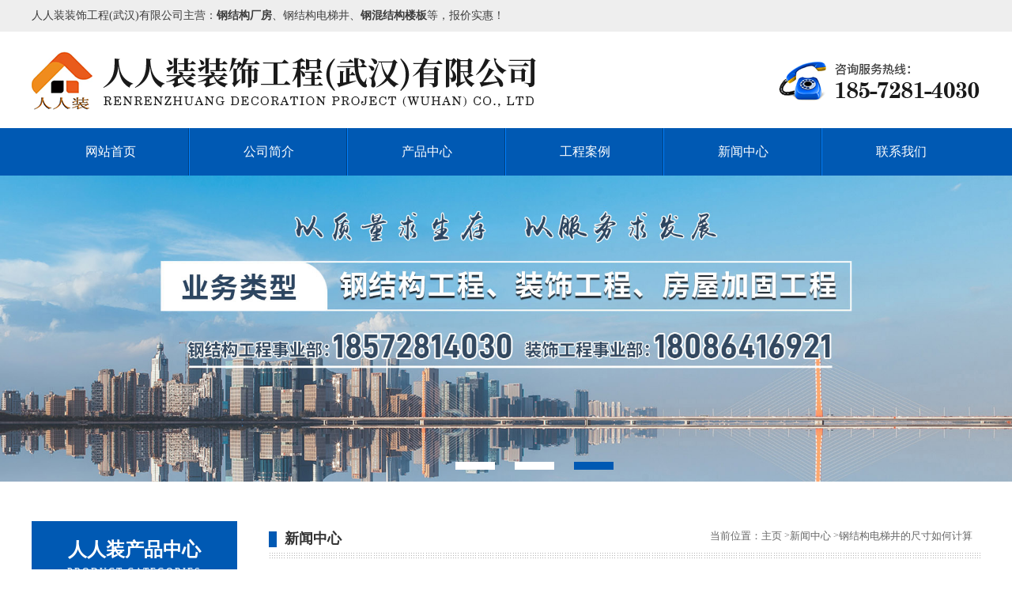

--- FILE ---
content_type: text/html
request_url: http://www.rrzzs.cn/news/348.html
body_size: 3495
content:
<!DOCTYPE html>

<html>
<head>
<meta charset="utf-8">
<meta content="IE=edge,chrome=1" http-equiv="X-UA-Compatible"/>
<meta content="webkit" name="renderer"/>
<title>钢结构电梯井的尺寸如何计算-人人装装饰工程(武汉)有限公司</title> 
<meta name="description" content="电梯钢结构井道的尺寸应该在安装之前就事先确定好的。而且，每个电梯钢结构井道的尺寸也都不一样，需要根据实际情况现场考察而定。一般来说，电梯钢结构井道的尺寸可以分为两" /> 
<meta name="keywords" content="武汉钢结构电梯井" />



<link href="http://www.rrzzs.cn/templets/default/css/style.css" rel="stylesheet"/>
<script src="http://www.rrzzs.cn/templets/default/js/jquery.min.js" type="text/javascript"></script>
<script src="http://www.rrzzs.cn/templets/default/js/jquery.SuperSlide.2.1.1.js" type="text/javascript"></script>
<script src="http://www.rrzzs.cn/templets/default/js/copyright.js" type="text/javascript"></script>


<script>
  if((/(android|iphone|ipad|PlayBook|BB10)/i).test(window.navigator.userAgent)){
      window.location.href = 'http://www.rrzzs.cn/m';
  }
</script>
<script>
var _hmt = _hmt || [];
(function() {
  var hm = document.createElement("script");
  hm.src = "https://hm.baidu.com/hm.js?e498d64e89a1663a66ad49931eb12b6e";
  var s = document.getElementsByTagName("script")[0]; 
  s.parentNode.insertBefore(hm, s);
})();
</script>


</meta>
</head>
<body>
<div class="top">
  <div class="main">
    <p>人人装装饰工程(武汉)有限公司主营：<strong>钢结构厂房</strong>、钢结构电梯井、<strong>钢混结构楼板</strong>等，报价实惠！</p>
  </div>
</div>
<div class="head">
  <div class="main">
    <div class="name">
      <h1><img alt="武汉钢结构厂房logo" src="http://www.rrzzs.cn/templets/default/images/logo.png"></h1>
    </div>
    <div class="tel"> <img alt="武汉钢结构楼板电话" src="http://www.rrzzs.cn/templets/default/images/hot.png"> </div>
  </div>
</div>
<div class="nav">
  <ul>
    <li> <a href="http://www.rrzzs.cn/"> 网站首页 </a> </li>

     
    <li> <a href="http://www.rrzzs.cn/about/" rel="nofollow">公司简介</a> </li>
     
    <li> <a href="http://www.rrzzs.cn/product/" >产品中心</a> </li>
     
    <li> <a href="http://www.rrzzs.cn/case/" >工程案例</a> </li>
     
    <li> <a href="http://www.rrzzs.cn/news/" >新闻中心</a> </li>
     
    <li> <a href="http://www.rrzzs.cn/contact/" rel="nofollow">联系我们</a> </li>
    

  </ul>
</div>
<div class="banner" id="slideBox">
  <div class="hd">
    <ul>
      <li> </li>
      <li> </li>
      <li> </li>
    </ul>
  </div>
  <div class="bd">
    <ul>
        <li> <img src="http://www.rrzzs.cn/uploads/211105/1-211105124954U6.jpg" alt="武汉钢结构电梯井"> </li>

    </ul>
  </div>
</div>




<div class="in-content">

    
  
  <div class="left-cont">
    <div class="list">
      <div class="tit">
         <h4> 人人装产品中心 </h4>
      <p> Product categories </p>
      </div>
      <div class="bd">
         
      <h4>  <a href="http://www.rrzzs.cn/proa/">钢结构厂房</a></h4>
       
      <h4>  <a href="http://www.rrzzs.cn/proc/">钢结构电梯井道</a></h4>
       
      <h4>  <a href="http://www.rrzzs.cn/prob/">钢结构楼板</a></h4>
       
      <h4>  <a href="http://www.rrzzs.cn/gjgll/">钢结构连廊</a></h4>
       
      <h4>  <a href="http://www.rrzzs.cn/gjglt/">钢结构楼梯</a></h4>
       
      <h4>  <a href="http://www.rrzzs.cn/prod/">钢结构房屋加固</a></h4>
      
    </div>
    </div>
    <div class="quick">
      <div class="tit">
        <p> 新闻列表 </p>
      </div>
      <ul>

        <li> <a href="http://www.rrzzs.cn/news/367.html"> 武汉钢结构阁楼是美丽与实用的完美结合  </a> </li>
<li> <a href="http://www.rrzzs.cn/news/366.html"> 钢结构旋转楼梯​的做法  </a> </li>
<li> <a href="http://www.rrzzs.cn/news/365.html"> 武汉钢结构电梯井的维护保养与定期检查  </a> </li>
<li> <a href="http://www.rrzzs.cn/news/364.html"> 武汉钢混结构楼板的荷载与承重能力分析  </a> </li>
<li> <a href="http://www.rrzzs.cn/news/363.html"> 钢结构楼板的钢筋绑扎与混凝土浇筑技巧  </a> </li>
<li> <a href="http://www.rrzzs.cn/news/362.html"> 武汉钢结构夹层的设计与施工优化  </a> </li>

     
      </ul>
    </div>

    <div class="quick">
      <div class="tit">
        <p> 联系方式 </p>
      </div>
      <div class="info">
        <p>
          
         钢结构工程事业部：18572814030<br>
        装饰工程事业部：18086416921<br>
        地址：华发未来荟二期5号楼4楼408
      
      </p>
      </div>
    </div>
  </div>
  

  <div class="right-cont">

    <div class="title-bar">
    <h4> 新闻中心 </h4>
    <div class="crumbs">
      <p> 当前位置： </p>
<a href='http://www.rrzzs.cn/'>主页</a><a href='http://www.rrzzs.cn/news/'>新闻中心</a><a href="http://www.rrzzs.cn/news/348.html">钢结构电梯井的尺寸如何计算</a>
    
    </div>
  </div>



    <!-- s -->
    <div class="detailed">
      <div class="detail-intro">
        <div class="tit">
          <p> 钢结构电梯井的尺寸如何计算 </p>
          <span> 文章来源：人人装装饰工程(武汉)有限公司  发布作者：http://www.rrzzs.cn/  发表时间：2023-02-16 </span> </div>
        <div class="intro">
        
          <p>
         
          </p>
           <p style="text-align: center;"><p><span style="font-size: 16px;">　　电梯钢结构井道的尺寸应该在安装之前就事先确定好的。而且，每个电梯钢结构井道的尺寸也都不一样，需要根据实际情况现场考察而定。一般来说，电梯钢结构井道的尺寸可以分为两种情况，一种是整体结构，另一种是局部结构，<a href="http://www.rrzzs.cn/" target="_self">武汉钢结构电梯井</a>公司给大家进行分析。</span></p><p><br/></p><p><span style="font-size: 16px;">　　电梯钢结构井道的整体结构都是钢构的话，要根据主梁间距，电梯井具体位置，电梯井尺寸要求，基础混凝土底梁尺寸来确定的。主体尺寸是在电梯井道尺寸要求的基础上，根据基础梁，主结构梁适当放大而成的。</span></p><p><br/></p><p><span style="font-size: 16px;">　　如果是单独为电梯制作的钢结构井道，那就直接按照电梯井道尺寸选择H钢或方管按照井道尺寸直接设计就可，但注意底坑是否有基础结构柱，有的话也适当放大即可。</span></p><p><br/></p><p><span style="font-size: 16px;">　　当然，和电梯厂家的配合也很重要，很多基础数据，井道宽深，底坑深度，冲顶高度，开门尺寸，门垛门框尺寸，还有导轨支架圈梁排布尺寸等等，都需要厂家提供，而且不同厂家不同型号不同规格，细节要求都不一样的，所以细节配合很重要。</span></p><p><br/></p><p><span style="font-size: 16px;">　　然后，确定好主框架尺寸，较好下一步就确定具体厂家，让厂家介入设计，提供参数和意见，称重预留等等，细节都需要具体厂家来定，后期配合很重要。</span></p><p><br/></p></p>
        </div>
      </div>
    </div>

    <div class="fy">
      <p> 上一篇：<a href='http://www.rrzzs.cn/news/347.html'>武汉钢结构夹层的楼承板有哪些做法？</a>  </p>
      <p> 下一篇：<a href='http://www.rrzzs.cn/news/349.html'>武汉钢结构厂房有哪些优点</a>   </p>
      <a class="return" href="http://www.rrzzs.cn/news/">返回列表</a>
    </div>
    <!-- e --> 
  </div>
</div>




<div class="footer">
    <div class="nav">
      <ul>
  
        <li> <a href="http://www.rrzzs.cn/"> 网站首页 </a> </li>
         
        <li> <a href="http://www.rrzzs.cn/about/" rel="nofollow">公司简介</a> </li>
         
        <li> <a href="http://www.rrzzs.cn/product/" >产品中心</a> </li>
         
        <li> <a href="http://www.rrzzs.cn/case/" >工程案例</a> </li>
         
        <li> <a href="http://www.rrzzs.cn/news/" >新闻中心</a> </li>
         
        <li> <a href="http://www.rrzzs.cn/contact/" rel="nofollow">联系我们</a> </li>
        
  
      </ul>
    </div>
    <div class="main">
      <div class="left">
        <div class="info">
          <p> 
              
            <strong>钢结构阁楼</strong>、钢结构夹层、钢结构房屋、钢结构旋转楼梯是本公司主营的业务，服务范围：武汉。</br>
  钢结构工程事业部：18572814030<br>
          装饰工程事业部：18086416921<br>
          地址：华发未来荟二期5号楼4楼408<br>
          网站ICP备案号：<a href="https://beian.miit.gov.cn/" rel="nofollow" target="_blank">鄂ICP备2021016875号-1</a><br>
          Copyright © 人人装装饰工程（武汉）有限公司 All rights reserved<br>
          免责声明：本网站部分图片来源于网络，如有侵权请联系删除，谢谢！<br />
			<a href="http://www.rrzzs.cn/sitemap.xml" target="_blank">网站地图</a>
      
          </p>
      
      
          </div>
      </div>
      <div class="ewm">
          <img src="http://www.rrzzs.cn/uploads/210930/1-21093013362C29.jpg" alt="武汉钢结构厂房厂家二维码" >

     
          <p> 扫一扫立即咨询 </p>
      </div>
    </div>
  </div>
  

  
  <script src="http://www.rrzzs.cn/templets/default/js/version.js" type="text/javascript"> </script>
  <script src="http://www.rrzzs.cn/templets/default/js/tongji.js" type="text/javascript"> </script>
  
  
  

</body>
</html>

--- FILE ---
content_type: text/css
request_url: http://www.rrzzs.cn/templets/default/css/style.css
body_size: 5358
content:
* { margin: 0px; padding: 0px; }
body { min-width: 1200px; background: url("") 0px 0px repeat-x rgb(255, 255, 255); margin: 0px; padding: 0px; text-decoration: none; font-size: 12px; font-variant: normal; font-family: 微软雅黑; }
a:link, a:visited, a:hover, a:active { text-decoration: none; }
a { text-decoration: none; }
li { list-style-type: none; }
ul, ol { list-style-type: none; list-style-image: none; }
.main { width: 1200px; margin: 0px auto; }
.top { width: 100%; height: 40px; background: rgb(238, 238, 238); }
.top p { float: left; font-size: 14px; color: rgb(60, 60, 60); line-height: 40px; }
.top ul { float: right; height: 40px; overflow: hidden; }
.top ul li { float: left; padding-right: 10px; padding-left: 10px; line-height: 40px; position: relative; }
.top ul li::after { content: ""; width: 1px; height: 14px; position: absolute; right: 0px; top: 50%; margin-top: -7px; background: rgb(109, 109, 109); }
.top ul li a { color: rgb(60, 60, 60); font-size: 14px; }
.top ul li:last-child::after { width: 0px; height: 0px; overflow: hidden; }
.head { width: 100%; height: 122px; overflow: hidden; }
.head .name { float: left; margin-top: 20px; }
.head .tel { float: right; margin-top: 20px; }
.head img { display: block; }

.nav { width: 100%; height: 60px; background: #0059b3; }
.nav ul { width: 1200px; margin: 0px auto; height: 60px; }
.nav ul li { float: left; width: 200px; height: 60px; text-align: center; line-height: 60px; position: relative; }
.nav ul li::after { content: ""; width: 2px; height: 60px; background: url("../images/nav.png") center center no-repeat; position: absolute; right: 0px; top: 0px; }
.nav ul li:last-child::after { width: 0px; height: 0px; overflow: hidden; }
.nav ul li a { color: #fff; display: block; font-size: 16px; }
.nav ul li:hover, .nav ul li.curent { background: #ffcd00; }
.nav ul li:hover a{ color:#333;}
.nav ul li:hover ul { display: block; }
.nav ul ul { position: absolute; left: 0px; z-index: 1; background: rgb(255, 255, 255); display: none; height: auto; overflow: hidden; width: 100%; }
.nav ul ul li { border-bottom: 1px solid rgb(143, 198, 246); }
.nav ul ul li a { color: rgb(51, 51, 51); font-size: 16px; }
.nav ul ul li:hover { background: rgb(24, 169, 255); }
.nav ul ul li:hover a { color: rgb(255, 255, 255); }
.nav ul ul li::after { width: 0px; height: 0px; overflow: hidden; }

.banner { max-width: 1920px; margin: 0px auto; overflow: hidden; position: relative; }
.banner .hd { height: 15px; overflow: hidden; position: absolute; left: 45%; bottom: 10px; z-index: 1; }
.banner .hd ul { overflow: hidden; zoom: 1; float: left; }
.banner .hd ul li { float: left; margin-right: 25px; width: 50px; height: 10px; line-height: 14px; text-align: center; cursor: pointer; background: rgb(255, 255, 255); }
.banner .hd ul li.on { background:#0059b3; }
.banner .bd { position: relative; z-index: 0; width: 100%; }
.banner .bd li { zoom: 1; vertical-align: middle; }
.banner .bd img { width: 100%; display: block; }
.banner .prev, .banner .next { position: absolute; left: 3%; top: 50%; margin-top: -3%; display: block; width: 32px; height: 40px; opacity: 0.5; }
.banner .next { left: auto; right: 3%; background-position: 8px 5px; }
.banner .next { font-size: 58px; color: rgb(255, 255, 255); }
.banner .prev { font-size: 58px; color: rgb(255, 255, 255); }
.banner .prev:hover, .banner .next:hover { opacity: 1; }
.banner .prevStop { display: none; }
.banner .nextStop { display: none; }
.img-hover { overflow: hidden; }
.img-hover img { transition: all 0.5s ease 0s; }
.img-hover:hover img { transform: scale(1.05); }
.product { width: 1200px; margin: 50px auto 0px; height: auto; overflow: hidden; }
.product .list { width: 260px; height: auto; overflow: hidden; background: rgb(242, 242, 242); float: left; }
.product .list .tit { width: 100%; height: 89px; overflow: hidden; background:#0059b3 }
.product .list .tit h4 { color: rgb(255, 255, 255); font-size: 24px; margin-top: 20px; text-align: center; }
.product .list .tit p { color: rgb(255, 255, 255); font-size: 12px; font-family: "Arial Regular"; text-transform: uppercase; text-align: center; margin-top: 5px; letter-spacing: 2px; }
.product .list .bd { width: 100%; height: auto; overflow: hidden; min-height:587px }
.product .list .bd h4 { width: 240px; height: 50px; line-height: 50px; background: rgb(255, 255, 255); margin: 10px auto 0px; font-weight: normal; }
.product .list .bd h4 a { color: #0059b3; font-size: 16px; white-space: nowrap; text-overflow: ellipsis; overflow: hidden; display: block; text-align: center; }
.product .list .bd h4:hover {background:#0059b3; }
.product .list .bd h4:hover a { color: rgb(255, 255, 255); }
.product .list .bd ul { width: 240px; margin: 5px auto 0px; }
.product .list .bd ul li { width: 100%; height: auto; overflow: hidden; line-height: 35px; border-bottom: 1px dashed rgb(204, 204, 204); }
.product .list .bd ul li a { display: block; font-size: 14px; text-align: center; color: rgb(51, 51, 51); white-space: nowrap; text-overflow: ellipsis; overflow: hidden; }
.product .list .more { display: block; width: 240px; margin: 10px auto 0px; height: 35px; line-height: 35px; background: rgb(255, 255, 255); text-align: center; color:#0059b3; }
.product .list .tel { width: 100%; height: 202px; padding: 0px 20px; box-sizing: border-box; color: rgb(255, 255, 255); font-size: 17px; line-height: 28px; margin-top: 20px; background: url("../images/bg01.png") center center no-repeat; }
.product .list .tel p { position: relative; top: 50%; transform: translateY(-50%); }
.product .img-box { float: right; width: 900px; height: auto; }
.product .img-box .tit { width: 100%; height: auto; line-height: 50px; overflow: hidden; background: url("../images/icon01.png") left bottom repeat-x; }
.product .img-box .tit p { color: rgb(90, 90, 90); font-size: 13px; white-space: nowrap; text-overflow: ellipsis; overflow: hidden; }
.product .img-box .show { width: 100%; height: auto; overflow: hidden; }
.product .img-box .box { width: 800%; }
.product .img-box .pic { float: left; height: auto; overflow: hidden; width: 1850px; }
.product .img-box ul li { float: left; width: 286px; height: auto; margin-left: 21px; overflow: hidden; margin-bottom: 15px; position: relative; }
.product .img-box ul li:nth-child(3n-2) { margin-left: 0px; }
.product .img-box ul li div { width: 286px; overflow:hidden; }
.product .img-box ul li img { width: 100%; height: 100%; }
.product .img-box ul li p { text-align: center; color: rgb(255, 255, 255); font-size: 15px; line-height: 40px; white-space: nowrap; width: 100%; position: absolute; padding: 0px 5px; box-sizing: border-box; left: 0px; bottom: 0px; background: rgba(0, 0, 0, 0.4); text-overflow: ellipsis; overflow: hidden; }
.gg { width: 100%; margin:0px auto;  }
.gg img{ width:100%}
.gg a{ display:block; }
.adv { width: 1200px; margin: 50px auto 0px; }
.adv .tit img { display: block; margin: 0px auto 50px; }
.adv .part { width: 100%; height: 635px; overflow: hidden; margin-top: -110px; background: url("../images/bg01.png") center center no-repeat; }
.adv .part .bd { width: 100%; height: auto; overflow: hidden; margin-top: 130px; }
.adv .part .img { float: left; margin-left: 40px; }
.adv .part .img img { width: 612px; height: 415px; }
.adv .part .intro { float: right; width: 470px; height: auto; overflow: hidden; margin-right: 35px; }
.adv .part .intro .t { width: 100%; height: auto; overflow: hidden; padding-bottom: 10px; border-bottom: 1px solid rgb(204, 200, 200); }
.adv .part .intro .t img { float: left; }
.adv .part .intro .t div { float: left; width: 330px; margin-left: 25px; }
.adv .part .intro .t div p { color: rgb(51, 51, 51); font-size: 30px; }
.adv .part .intro .t div span { color: rgb(201, 201, 201); font-size: 16px; display: block; text-transform: uppercase; margin-top: 12px; }
.adv .part .intro .info { width: 100%; height: auto; overflow: hidden; margin-top: 30px; }
.adv .part .intro .info ul li { width: 100%; height: auto; overflow: hidden; min-height: 45px; margin-top: 15px; }
.adv .part .intro .info ul li b { color: rgb(51, 51, 51); font-size: 16px; display: block; width: 36px; height: 36px; border: 1px solid rgb(185, 185, 185); box-sizing: border-box; text-align: center; position: relative; text-transform: uppercase; float: left; line-height: 36px; box-shadow: rgb(235, 235, 235) 2px 1px 5px 2px inset; }
.adv .part .intro .info ul li b::after { content: ""; width: 36px; height: 1px; position: absolute; left: -1px; bottom: -10px; background: rgb(185, 185, 185); }
.adv .part .intro .info ul li div { float: right; margin-right: 20px; width: 400px; color: rgb(51, 51, 51); font-size: 16px; line-height: 22px; }
.adv .part:nth-child(2n+1) { background: url("../images/bg02.png") center center no-repeat; }
.adv .part:nth-child(2n+1) .img { float: right; margin-right: 38px; }
.adv .part:nth-child(2n+1) .intro { float: left; margin: 0px 0px 0px 38px; }
.about { width: 100%; height: auto; overflow: hidden; margin-top: 40px; padding: 50px 0px; background: rgb(242, 242, 242); }
.about .img { float: left; }
.about .img img { display: block; width: 518px; height: 348px; }
.about .intro { width: 650px; height: auto; overflow: hidden; float: right; }
.about .intro .tit h4 { color:#0059b3; font-size: 30px; font-weight: bold; margin-top: 25px; }
.about .intro .tit span { display: block; color: rgb(156, 156, 156); font-size: 16px; text-transform: uppercase; margin-top: 5px; }
.about .intro .info { width: 100%; height: 180px; overflow: hidden; color: rgb(42, 42, 42); font-size: 15px; line-height: 30px; text-indent: 2em; margin-top: 15px; display: -webkit-box; -webkit-line-clamp: 6; -webkit-box-orient: vertical; }
.about .intro a { display: block; width: 130px; height: 40px; background:#0059b3; text-align: center; line-height: 40px; color: rgb(255, 255, 255); font-size: 14px; margin-top: 23px; }
.cases { width: 100%; margin: 0px auto; height: 480px; overflow: hidden; background: rgb(242, 242, 242); }
.cases .title { width: 1000px; margin: 40px auto 0px; position: relative; }
.cases .title::after { content: ""; width: 1000px; left: 0px; top: 50%; height: 1px; position: absolute; background: rgb(139, 139, 139); }
.cases .title div { display: table; margin: 0px auto; background: rgb(242, 242, 242); position: relative; padding: 0px 60px; z-index: 1; }
.cases .title h4 { font-size: 50px; color:#0059b3; font-weight: normal; font-weight:bold; }
.cases .title span { color: rgb(192, 192, 192); font-size: 50px; font-family: "Georgia"; text-transform: uppercase; font-weight:400; }
.cases .title p { width: 100%; height: 30px; background: rgb(153, 153, 153); text-align: center; line-height: 30px; color: rgb(255, 255, 255); font-size: 16px; margin-top: 5px; }
.cases .show { width: 100%; height: auto; overflow: hidden; margin-top: 20px; }
.cases .show .box { width: 800%; }
.cases .pic { float: left; }
.cases ul li { float: left; width: 232px; height: auto; overflow: hidden; margin-left: 20px; margin-top: 10px; }
.cases ul li div { display: block; width: 232px;overflow: hidden; border: 1px solid rgb(153, 153, 153); box-sizing: border-box; }
.cases ul li img { display: block; width: 100%; height:100%; transition: all 0.5s ease 0s; }
.cases ul li:hover img { transform: scale(1.05); }
.cases ul li p { width: 100%; height: 40px; line-height: 40px; text-align: center; color: rgb(51, 51, 51); white-space: nowrap; text-overflow: ellipsis; overflow: hidden; font-size: 16px; }
.news { width: 1200px; margin: 45px auto 0px; height: auto; overflow: hidden; }
.news .title { width: 1000px; margin: 0px auto; position: relative; }
.news .title::after { content: ""; width: 1000px; left: 0px; top: 50%; height: 1px; position: absolute; background: rgb(139, 139, 139); }
.news .title div { display: table; margin: 0px auto; background: rgb(255, 255, 255); position: relative; padding: 0px 60px; z-index: 1; }
.news .title h4 { font-size: 50px; color:#0059b3; font-weight: normal ; font-weight:bold; }
.news .title span { color: rgb(192, 192, 192); font-size: 50px; font-family: "Georgia"; font-weight:400; text-transform: uppercase; }
.news .title p { width: 100%; height: 30px; background: rgb(153, 153, 153); text-align: center; line-height: 30px; color: rgb(255, 255, 255); font-size: 16px; margin-top: 5px; }
.news ul { margin-top: 40px; }
.news ul li { float: left; width: 580px; height: auto; overflow: hidden; margin-bottom: 15px; }
.news ul li img { display: block; float: left; width: 200px; height: 134px; }
.news ul li:nth-child(2n) { float: right; }
.news ul li .intro { float: right; margin-top: 10px; width: 365px; height: auto; overflow: hidden; }
.news ul li .intro h4 { width: 100%; color: rgb(26, 26, 26); font-size: 18px; white-space: nowrap; text-overflow: ellipsis; overflow: hidden; }
.news ul li .intro span { color: rgb(153, 153, 153); font-size: 13px; margin: 10px 0px; display: block; }
.news ul li .intro p { color: rgb(102, 102, 102); font-size: 15px; line-height: 28px; height:50px; line-height:24px;display: -webkit-box;
-webkit-box-orient: vertical;
-webkit-line-clamp: 2;
overflow: hidden; }
.news ul li:hover .intro h4 { color:#0059b3; }
.section { width: 100%; height: 496px; background: url("../images/bg02.png") center center no-repeat; margin-top: 35px; }
@media screen and (min-width: 1921px) {
  .section { background-size: 100%; }
}
.mssg { float: left; width: 354px; height: auto; overflow: hidden; margin-top: 35px; }
.mssg .title { display: table; margin: 25px auto 0px; height: auto; overflow: hidden; }
.mssg .title img { display: block; float: left; margin-top: 2px; }
.mssg .title div { float: left; margin-left: 10px; }
.mssg .title p { color: #18a9ff; font-size: 22px; font-weight: bold; }
.mssg .title span { color: rgb(174, 174, 174); font-size: 12px; text-transform: uppercase; }
.mssg form { width: 347px; margin: 15px auto 0px; height: auto; overflow: hidden; }
.mssg form ul li { width: 100%; height: auto; background: rgb(136, 136, 136); margin-bottom: 14px; }
.mssg form ul li img { display: block; float: left; }
.mssg form ul li input { width: 305px; height: 40px; border: none; color: rgb(255, 255, 255); text-indent: 10px; font-size: 14px; background: rgb(136, 136, 136); font-family: 微软雅黑; outline: none; }
.mssg form ul li textarea { width: 305px; height: 160px; text-indent: 10px; font-family: 微软雅黑; background: rgb(136, 136, 136); outline: none; border: none; color: rgb(255, 255, 255); resize: none; font-size: 14px; padding-top: 10px; }
.mssg form .btn { width: 100%; height: 40px; background: #18a9ff; border: none; color: rgb(255, 255, 255); font-size: 16px; font-family: 微软雅黑; }
.mssg ::-webkit-input-placeholder { color: rgb(242, 242, 242); }
.section .map { float: right; width: 803px; height: 397px; border: 5px solid rgb(174, 174, 174); box-sizing: border-box; margin-top: 60px; }
.map { width: 100%; border: 3px solid rgb(210, 210, 210); box-sizing: border-box; height: auto; overflow: hidden; margin-top: 20px; }
.map .allmap { width: 100%; height: 400px; }
.footer { width: 100%; height: 290px; overflow: hidden; margin-top: 40px; }
.footer .main { height: 240px; overflow: hidden; }
.footer .left { float: left; position: relative; top: 50%; transform: translateY(-50%); }
.footer .name { float: left; margin-top: 35px; }
.footer .info { position: relative; float: left; color: rgb(51, 51, 51); font-size: 14px; line-height: 26px; }
.footer .info a { color: rgb(51, 51, 51); }
.footer .ewm { float: right; position: relative; top: 50%; transform: translateY(-50%); }
.footer .ewm img { width: 152px; height: 152px; display: block; float: left; }
.footer .ewm p { float: left; width: 20px; height: 125px; overflow: hidden; background: rgb(206, 206, 206); margin-left: 2px; text-align: center; line-height: 18px; padding: 11px 0px; }
.links { width: 100%; height: 58px; background: url("../images/bg03.png") center center no-repeat; }
.links .tit p { color: rgb(255, 255, 255); font-size: 16px; float: left; line-height: 58px; }
.links .tit span { color: rgb(255, 255, 255); }
.links ul { float: right; width: 1020px; height: 29px; margin-top: 15px; }
.links ul li { float: left; padding: 0px 10px; line-height: 14px; }
.links ul li a { color: rgb(51, 51, 51); font-size: 12px; }
.float { height: auto; overflow: hidden; position: fixed; bottom: 100px; right: 0px; width: 180px; }
.float ul li { width: 180px; margin-top: 5px; height: auto; overflow: hidden; margin-left: 130px; position: relative; transition: all 0.5s ease 0s; }
.float ul li span { display: block; width: 50px; height: 50px; float: left; }
.float ul li:nth-child(2):hover { margin-left: 0px; }
.float ul li:nth-child(3):hover { margin-left: 0px; }
.float ul li:nth-child(4):hover { margin-left: 0px; }
.float ul li:nth-child(4):hover img { height: 120px; }
.float ul li p { float: left; font-size: 16px; color: rgb(255, 255, 255); width: 130px; text-align: center; height: 50px; line-height: 50px; font-weight: bold; background: rgb(69, 69, 69); }
.float ul li a { display: block; line-height: 50px; text-align: center; background: rgb(69, 69, 69); color: rgb(255, 255, 255); font-size: 16px; font-weight: bold; }
.float ul li:nth-child(1) span { background: url("../images/float01.png") center center no-repeat rgb(69, 69, 69); }
.float ul li:nth-child(2) span { background: url("../images/float02.png") center center no-repeat rgb(69, 69, 69); }
.float ul li:nth-child(3) span { background: url("../images/float03.png") center center no-repeat rgb(69, 69, 69); }
.float ul li:nth-child(4) span { background: url("../images/float04.png") center center no-repeat rgb(69, 69, 69); }
.float ul li:nth-child(5) span { background: url("../images/float05.png") center center no-repeat rgb(69, 69, 69); }
.float ul li div { width: 130px; float: left; background: rgb(69, 69, 69); height: auto; overflow: hidden; }
.float ul li img { display: block; width: 120px; height: 50px; transition: all 0.3s ease 0s; float: right; margin: 5px; }
.float { height: auto; overflow: hidden; position: fixed; bottom: 100px; right: 0px; width: 180px; }
.float ul li { width: 180px; margin-top: 5px; height: auto; overflow: hidden; margin-left: 130px; position: relative; transition: all 0.5s ease 0s; }
.float ul li span { display: block; width: 50px; height: 50px; float: left; }
.float ul li:nth-child(2):hover { margin-left: 0px; }
.float ul li:nth-child(3):hover { margin-left: 0px; }
.float ul li:nth-child(4):hover { margin-left: 0px; }
.float ul li:nth-child(4):hover img { height: 120px; }
.float ul li p { float: left; font-size: 16px; color: rgb(255, 255, 255); width: 130px; text-align: center; height: 50px; line-height: 50px; font-weight: bold; background: rgb(69, 69, 69); }
.float ul li a { display: block; line-height: 50px; text-align: center; background: rgb(69, 69, 69); color: rgb(255, 255, 255); font-size: 16px; font-weight: bold; }
.float ul li:nth-child(1) span { background: url("../images/float01.png") center center no-repeat rgb(69, 69, 69); }
.float ul li:nth-child(2) span { background: url("../images/float02.png") center center no-repeat rgb(69, 69, 69); }
.float ul li:nth-child(3) span { background: url("../images/float03.png") center center no-repeat rgb(69, 69, 69); }
.float ul li:nth-child(4) span { background: url("../images/float04.png") center center no-repeat rgb(69, 69, 69); }
.float ul li:nth-child(5) span { background: url("../images/float05.png") center center no-repeat rgb(69, 69, 69); }
.float ul li div { width: 130px; float: left; background: rgb(69, 69, 69); height: auto; overflow: hidden; }
.float ul li img { display: block; width: 120px; height: 50px; transition: all 0.3s ease 0s; float: right; margin: 5px; }
.in-content { width: 1200px; margin: 50px auto 0px; height: auto; overflow: hidden; }
.left-cont { float: left; width: 260px; height: auto; overflow: hidden; }
.left-cont .list { width: 260px; height: auto; overflow: hidden; background: rgb(242, 242, 242); padding-bottom: 20px; }
.left-cont .list .tit { width: 100%; height: 89px; overflow: hidden; background:#0059b3; }
.left-cont .list .tit h4 { color: rgb(255, 255, 255); font-size: 24px; margin-top: 20px; text-align: center; }
.left-cont .list .tit p { color: rgb(255, 255, 255); font-size: 12px; font-family: "Arial Regular"; text-transform: uppercase; text-align: center; margin-top: 5px; letter-spacing: 2px; }
.left-cont .list .bd { width: 100%; height: auto; overflow: hidden; }
.left-cont .list .bd h4 { width: 240px; height: 50px; line-height: 50px; background: rgb(255, 255, 255); margin: 10px auto 0px; font-weight: normal; }
.left-cont .list .bd h4 a { color:#0059b3; font-size: 16px; white-space: nowrap; text-overflow: ellipsis; overflow: hidden; display: block; text-align: center; }
.left-cont .list .bd h4:hover { background:#0059b3; }
.left-cont .list .bd h4:hover a { color: rgb(255, 255, 255); }
.left-cont .list .bd ul { width: 240px; margin: 5px auto 0px; }
.left-cont .list .bd ul li { width: 100%; height: auto; overflow: hidden; line-height: 35px; border-bottom: 1px dashed rgb(204, 204, 204); }
.left-cont .list .bd ul li a { display: block; font-size: 14px; text-align: center; color: rgb(51, 51, 51); white-space: nowrap; text-overflow: ellipsis; overflow: hidden; }
.quick { width: 100%; height: auto; overflow: hidden; background: rgb(245, 245, 245); border: 2px solid#0059b3; box-sizing: border-box; margin-top: 10px; }
.quick .tit { width: 100%; height: 60px; background:#0059b3; }
.quick .tit p { text-align: center; color: rgb(255, 255, 255); font-size: 18px; font-weight: bold; line-height: 60px; }
.quick ul { width: 94%; margin: 10px auto; height: auto; overflow: hidden; }
.quick ul li { width: 100%; height: 30px; border-bottom: 1px dashed rgb(204, 204, 204); line-height: 30px; }
.quick ul li a { display: block; color: rgb(51, 51, 51); font-size: 14px; white-space: nowrap; text-overflow: ellipsis; overflow: hidden; }
.quick ul li a:hover{color:#0059b3;}
.quick .info { width: 94%; margin: 10px auto; height: auto; overflow: hidden; }
.quick .info p { color: rgb(51, 51, 51); font-size: 14px; line-height: 24px; }
.right-cont { float: right; width: 900px; height: auto; overflow: hidden; }
.title-bar { width: 100%; position: relative; margin-top: 10px; height: 37px; background: url("../images/icon02.png") left bottom repeat-x; }
.title-bar::after { content: ""; width: 10px; height: 20px; position: absolute; left: 0px; top: 3px; background:#0059b3; }
.title-bar h4 { margin-left: 20px; color: rgb(51, 51, 51); font-size: 18px; float: left; }
.crumbs { float: right; }
.crumbs p { color: rgb(102, 102, 102); font-size: 13px; }
.crumbs img { display: block; float: left; margin-right: 10px; }
.crumbs p { float: left; }
.crumbs a { color: rgb(102, 102, 102); font-size: 13px; padding-right: 10px; position: relative; }
.crumbs a::after { content: ">"; right: 0px; color: rgb(102, 102, 102); font-size: 12px; position: absolute; top: 0px; }
.crumbs a:last-child::after { display: none; }
.crumbs a:hover{color:#0059b3;}
.fy { width: 100%; height: auto; overflow: hidden; margin-top: 50px; border-top: 1px solid rgb(210, 210, 210); border-bottom: 1px solid rgb(210, 210, 210); }
.fy p { width: 240px; padding: 0px 10px; height: 50px; float: left; line-height: 50px; text-align: center; border-left: 1px solid rgb(210, 210, 210); white-space: nowrap; text-overflow: ellipsis; overflow: hidden; }
.fy p:first-child { border: none; }
.fy a { color: rgb(51, 51, 51); font-size: 14px; }
.fy a:hover{ color:#0059b3;}
.fy .return { float: right; line-height: 50px; width: 140px; border-left: 1px solid rgb(210, 210, 210); text-align: center; }
.page { display: table; margin: 50px auto 0px; }
.page li { display: block; height: 30px; border: 1px solid rgb(221, 221, 221); text-align: center; line-height: 30px; float: left; margin: 0px 5px; padding: 0px 10px; }
.page a { display: block; text-align: center; float: left; }
.page .thisclass { background: rgb(238, 238, 238); }
.page a { color: rgb(102, 102, 102); }
.page ul { float: left; }
.page ul li { float: left; }
.page select { border: none; }
.detail-intro { width: 100%; height: auto; overflow: hidden; min-height: 300px; margin-top: 20px; }
.detail-intro .tit { margin-bottom: 30px; }
.detail-intro .tit p { color: rgb(51, 51, 51); font-size: 22px; height: 30px;  text-align: center; }
.detail-intro .tit span { display: block; color: #999; font-size: 12px; text-align: center; margin-top: 5px; border-bottom: 1px solid #ddd; line-height:40px; background:#f1f1f1; }
.detail-intro .intro { width: 100%; height: auto; overflow: hidden; }
.detail-intro .intro img { display: block; margin: 0px auto; max-width: 100%; }
.detail-intro .intro p { font-size: 16px; color: rgb(51, 51, 51); line-height: 30px; }
.detail-intro .intro p a{ color: rgb(51, 51, 51);  }
.map { width: 100%; border: 3px solid rgb(210, 210, 210); box-sizing: border-box; height: auto; overflow: hidden; margin-top: 20px; }
.map .allmap { width: 100%; height: 400px; }
.mssg-intro { width: 100%; margin: 20px auto 0px; height: auto; overflow: hidden; background: rgb(238, 238, 238); }
.mssg-intro img { display: block; float: left; }
.mssg-intro form { width: 500px; float: left; margin-left: 20px; margin-top: 30px; }
.mssg-intro form ul li { width: 100%; height: auto; overflow: hidden; border: 1px solid rgb(210, 210, 210); margin-bottom: 15px; background: rgb(255, 255, 255); border-radius: 5px; }
.mssg-intro form ul li input { height: 50px; border: none; width: 100%; outline: none; text-indent: 10px; color: rgb(153, 153, 153); font-size: 16px; background: none; font-family: 微软雅黑; }
.mssg-intro form ul li textarea { width: 500px; height: 100px; border: none; outline: none; font-family: 微软雅黑; resize: none; background: none; text-indent: 10px; padding-top: 10px; color: rgb(153, 153, 153); font-size: 16px; }
.mssg-intro form .btn input { width: 220px; display: block; height: 60px; float: left; margin-top: 20px; background:#0059b3; outline: none; border: none; font-size: 18px; color: rgb(255, 255, 255); border-radius: 5px; }
.mssg-intro form .btn input:last-child { float: right; background: rgb(153, 153, 153); }
.pic-box { width: 100%; height: auto; overflow: hidden; margin-top: 15px; }
.pic-box ul li { float: left; margin-left: 10px; width: 293px; height: auto; overflow: hidden; margin-bottom: 15px; }
.pic-box ul li div { width: 306px; overflow: hidden; border: 1px solid rgb(204, 204, 204); box-sizing: border-box; }
.pic-box ul li img { display: block; width:100%; height:100%;transition: all 0.5s ease 0s; }
.pic-box ul li:hover img { transform: scale(1.05); }
.pic-box ul li p { width: 100%; height: 35px; line-height: 35px; color: rgb(51, 51, 51); font-size: 16px; text-align: center; white-space: nowrap; text-overflow: ellipsis; overflow: hidden; }
.pic-box ul li:nth-child(3n-2) { margin-left: 0px; }
.news-list { width: 100%; border: none; padding: 0px; float: initial; overflow: hidden; margin: 0px; }
.news-list ul { height: auto; overflow: hidden; margin-top: 10px; }
.news-list ul li { width: 100%; height: 40px; line-height: 36px; overflow: hidden; border-bottom: 1px dashed rgb(204, 204, 204); position: relative; }
.news-list ul li::after { content: ""; width: 6px; height: 6px; position: absolute; left: 0px; top: 50%; margin-top: -3px; background: rgb(204, 204, 204); border-radius: 50%; }
.news-list ul li a { color: rgb(51, 51, 51); font-size: 16px; margin-left: 15px; float: left; white-space: nowrap; text-overflow: ellipsis; overflow: hidden; width: 600px; }
.news-list ul li span { float: right; color: rgb(102, 102, 102); }
.news-list ul li a:hover{color:#0059b3;}

--- FILE ---
content_type: application/javascript
request_url: http://www.rrzzs.cn/templets/default/js/version.js
body_size: 597
content:




            jQuery(".banner").slide({mainCell:".bd ul",autoPlay:true});

            jQuery(".list .bd").slide({titCell:"h4", targetCell:"ul",defaultIndex:0,effect:"slideDown",delayTime:300,returnDefault:true});



            $(function(){

               showScroll();

               function showScroll(){

                   $('#goTop').click(function(){

                       $("html,body").animate({scrollTop:0},800);

                   }); 

               }

            })



            

             function mar(id, id1, id2,time){

              var speed=20; //数字越大速度越慢

              var tab=document.getElementById(id);

              var tab1=document.getElementById(id1);

              var tab2=document.getElementById(id2);





              tab2.innerHTML=tab1.innerHTML;



              function Marquee(){

              if(tab2.offsetWidth-tab.scrollLeft<=0)

                tab.scrollLeft-=tab1.offsetWidth;

              else{

              tab.scrollLeft++;

              }

              }

              var MyMar=setInterval(Marquee,speed);

              tab.onmouseover=function() {clearInterval(MyMar)};

              tab.onmouseout=function() {MyMar=setInterval(Marquee,speed)};

             }





             // mar("show","pic1","pic2");

             mar("show02","img01","img02");

                     



            






--- FILE ---
content_type: application/javascript
request_url: http://www.rrzzs.cn/templets/default/js/tongji.js
body_size: 152
content:
document.writeln("<script async defer data-website-id=\'c556bbea-9350-47c1-b66d-0526d8d70cfe\' src=\'https://tongji.xinruids.com/umami.js\'></script>");